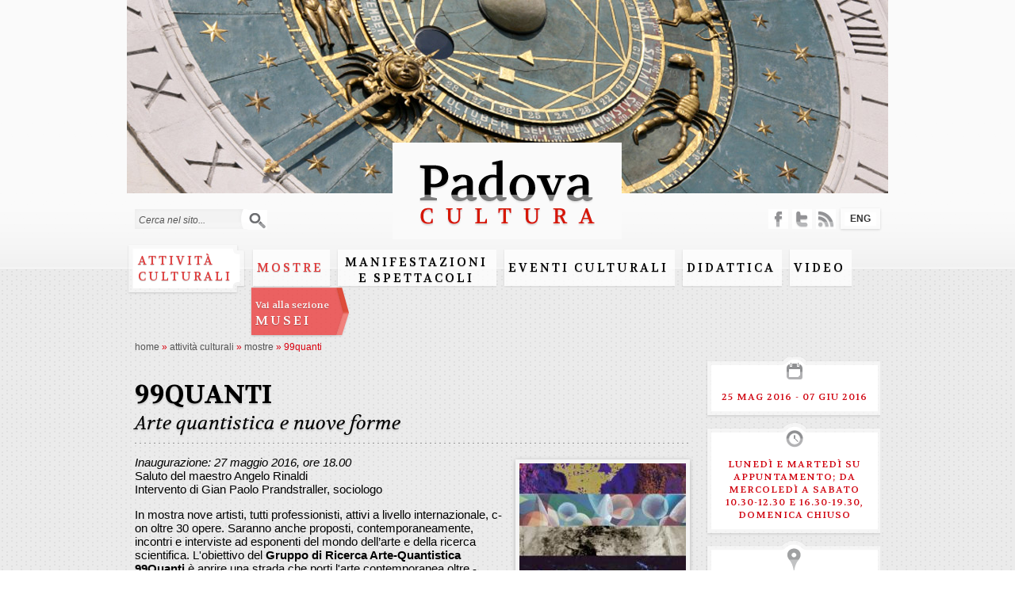

--- FILE ---
content_type: text/html; charset=utf-8
request_url: https://padovacultura.padovanet.it/it/attivita-culturali/99quanti
body_size: 9984
content:
<!DOCTYPE html PUBLIC "-//W3C//DTD XHTML+RDFa 1.0//EN"
  "http://www.w3.org/MarkUp/DTD/xhtml-rdfa-1.dtd">
<html xmlns="http://www.w3.org/1999/xhtml" xml:lang="it" version="XHTML+RDFa 1.0" dir="ltr"
  xmlns:content="http://purl.org/rss/1.0/modules/content/"
  xmlns:dc="http://purl.org/dc/terms/"
  xmlns:foaf="http://xmlns.com/foaf/0.1/"
  xmlns:og="http://ogp.me/ns#"
  xmlns:rdfs="http://www.w3.org/2000/01/rdf-schema#"
  xmlns:sioc="http://rdfs.org/sioc/ns#"
  xmlns:sioct="http://rdfs.org/sioc/types#"
  xmlns:skos="http://www.w3.org/2004/02/skos/core#"
  xmlns:xsd="http://www.w3.org/2001/XMLSchema#">
<head profile="http://www.w3.org/1999/xhtml/vocab">
  <meta http-equiv="Content-Type" content="text/html; charset=utf-8" />
<meta name="viewport" content="width=device-width, initial-scale=1, maximum-scale=1, minimum-scale=1, user-scalable=no" />
<link rel="shortcut icon" href="https://padovacultura.padovanet.it/sites/all/themes/omega/alpha/favicon.ico" type="image/vnd.microsoft.icon" />
<meta name="description" content="Inaugurazione: 27 maggio 2016, ore 18.00 Saluto del maestro Angelo Rinaldi Intervento di Gian Paolo Prandstraller, sociologo" />
<meta name="generator" content="Drupal 7 (http://drupal.org)" />
<link rel="canonical" href="https://padovacultura.padovanet.it/it/attivita-culturali/99quanti" />
<link rel="shortlink" href="https://padovacultura.padovanet.it/it/node/6281" />
  <title>99QUANTI | Padova Cultura</title>
  <style type="text/css" media="all">
@import url("https://padovacultura.padovanet.it/modules/system/system.base.css?rui3xg");
@import url("https://padovacultura.padovanet.it/modules/system/system.menus.css?rui3xg");
@import url("https://padovacultura.padovanet.it/modules/system/system.messages.css?rui3xg");
@import url("https://padovacultura.padovanet.it/modules/system/system.theme.css?rui3xg");
</style>
<style type="text/css" media="all">
@import url("https://padovacultura.padovanet.it/sites/all/modules/calendar/css/calendar_multiday.css?rui3xg");
@import url("https://padovacultura.padovanet.it/modules/comment/comment.css?rui3xg");
@import url("https://padovacultura.padovanet.it/sites/all/modules/date/date_api/date.css?rui3xg");
@import url("https://padovacultura.padovanet.it/sites/all/modules/date/date_popup/themes/datepicker.1.7.css?rui3xg");
@import url("https://padovacultura.padovanet.it/sites/all/modules/date/date_repeat_field/date_repeat_field.css?rui3xg");
@import url("https://padovacultura.padovanet.it/sites/all/modules/domain/domain_nav/domain_nav.css?rui3xg");
@import url("https://padovacultura.padovanet.it/modules/field/theme/field.css?rui3xg");
@import url("https://padovacultura.padovanet.it/modules/node/node.css?rui3xg");
@import url("https://padovacultura.padovanet.it/modules/search/search.css?rui3xg");
@import url("https://padovacultura.padovanet.it/modules/user/user.css?rui3xg");
@import url("https://padovacultura.padovanet.it/sites/all/modules/views/css/views.css?rui3xg");
@import url("https://padovacultura.padovanet.it/sites/all/modules/ckeditor/css/ckeditor.css?rui3xg");
</style>
<style type="text/css" media="all">
@import url("https://padovacultura.padovanet.it/sites/all/modules/ctools/css/ctools.css?rui3xg");
@import url("https://padovacultura.padovanet.it/sites/all/modules/lightbox2/css/lightbox.css?rui3xg");
@import url("https://padovacultura.padovanet.it/sites/all/modules/panels/css/panels.css?rui3xg");
</style>
<style type="text/css" media="all">
<!--/*--><![CDATA[/*><!--*/
#page_background_container{height:244px;width:960px;overflow:hidden;position:relative;}
#page_background_container{left:50%;margin-left:-480px;}
.page_background_slide{margin:0;padding:0;height:244px;width:960px;}
.page_background_slide .img{display:block;margin:auto;}
#page_background_slide_0{background:url(https://padovacultura.padovanet.it/sites/default/files/page_backgrounds/visual_orologio.jpg) no-repeat center top;width:960px;height:244px;position:absolute;top:50%;left:50%;margin-left:-480px;margin-top:-122px;}

/*]]>*/-->
</style>
<style type="text/css" media="all">
@import url("https://padovacultura.padovanet.it/modules/locale/locale.css?rui3xg");
@import url("https://padovacultura.padovanet.it/sites/all/modules/date/date_views/css/date_views.css?rui3xg");
@import url("https://padovacultura.padovanet.it/sites/all/modules/eu_cookie_compliance/css/eu_cookie_compliance.css?rui3xg");
@import url("https://padovacultura.padovanet.it/sites/all/modules/field_group/field_group.field_ui.css?rui3xg");
</style>
<style type="text/css" media="all">
<!--/*--><![CDATA[/*><!--*/
#sliding-popup.sliding-popup-bottom,#sliding-popup.sliding-popup-bottom .eu-cookie-withdraw-banner,.eu-cookie-withdraw-tab{background:#23211e;}#sliding-popup.sliding-popup-bottom.eu-cookie-withdraw-wrapper{background:transparent}#sliding-popup .popup-content #popup-text h1,#sliding-popup .popup-content #popup-text h2,#sliding-popup .popup-content #popup-text h3,#sliding-popup .popup-content #popup-text p,.eu-cookie-compliance-secondary-button,.eu-cookie-withdraw-tab{color:#c6c6c6 !important;}.eu-cookie-withdraw-tab{border-color:#c6c6c6;}.eu-cookie-compliance-more-button{color:#c6c6c6 !important;}

/*]]>*/-->
</style>
<style type="text/css" media="all">
@import url("https://padovacultura.padovanet.it/sites/all/themes/omega/alpha/css/alpha-alpha.css?rui3xg");
@import url("https://padovacultura.padovanet.it/sites/all/themes/omega/alpha/css/alpha-branding.css?rui3xg");
</style>

<!--[if (lt IE 9)&(!IEMobile)]>
<style type="text/css" media="all">
@import url("https://padovacultura.padovanet.it/sites/all/themes/omega/alpha/css/grid/alpha_default/normal/alpha-default-normal-16.css?rui3xg");
</style>
<![endif]-->

<!--[if gte IE 9]><!-->
<style type="text/css" media="all and (min-width: 740px) and (min-device-width: 740px), (max-device-width: 800px) and (min-width: 740px) and (orientation:landscape)">
@import url("https://padovacultura.padovanet.it/sites/all/themes/omega/alpha/css/grid/alpha_default/fluid/alpha-default-fluid-16.css?rui3xg");
</style>
<!--<![endif]-->

<!--[if gte IE 9]><!-->
<style type="text/css" media="all and (min-width: 980px) and (min-device-width: 980px), all and (max-device-width: 1024px) and (min-width: 1024px) and (orientation:landscape)">
@import url("https://padovacultura.padovanet.it/sites/all/themes/omega/alpha/css/grid/alpha_default/normal/alpha-default-normal-16.css?rui3xg");
</style>
<!--<![endif]-->
  <script type="text/javascript" src="https://padovacultura.padovanet.it/misc/jquery.js?v=1.4.4"></script>
<script type="text/javascript" src="https://padovacultura.padovanet.it/misc/jquery-extend-3.4.0.js?v=1.4.4"></script>
<script type="text/javascript" src="https://padovacultura.padovanet.it/misc/jquery-html-prefilter-3.5.0-backport.js?v=1.4.4"></script>
<script type="text/javascript" src="https://padovacultura.padovanet.it/misc/jquery.once.js?v=1.2"></script>
<script type="text/javascript" src="https://padovacultura.padovanet.it/misc/drupal.js?rui3xg"></script>
<script type="text/javascript" src="https://padovacultura.padovanet.it/sites/all/modules/eu_cookie_compliance/js/jquery.cookie-1.4.1.min.js?v=1.4.1"></script>
<script type="text/javascript" src="https://padovacultura.padovanet.it/misc/jquery.form.js?v=2.52"></script>
<script type="text/javascript" src="https://padovacultura.padovanet.it/misc/ajax.js?v=7.72"></script>
<script type="text/javascript" src="https://padovacultura.padovanet.it/sites/default/files/languages/it_pfk55DtxL7L5SFJGIMSjh4TPsby4IgCTyqWGnMHj0WE.js?rui3xg"></script>
<script type="text/javascript" src="https://padovacultura.padovanet.it/sites/all/modules/lightbox2/js/lightbox.js?rui3xg"></script>
<script type="text/javascript" src="https://padovacultura.padovanet.it/sites/all/modules/captcha/captcha.js?rui3xg"></script>
<script type="text/javascript" src="https://padovacultura.padovanet.it/sites/all/modules/views/js/base.js?rui3xg"></script>
<script type="text/javascript" src="https://padovacultura.padovanet.it/misc/progress.js?v=7.72"></script>
<script type="text/javascript" src="https://padovacultura.padovanet.it/sites/all/modules/views/js/ajax_view.js?rui3xg"></script>
<script type="text/javascript" src="https://padovacultura.padovanet.it/sites/all/themes/omega/alpha/js/padova_cultura.js?rui3xg"></script>
<script type="text/javascript" src="http://maps.google.com/maps/api/js?v=3&amp;language=it&amp;sensor=false&amp;key=AIzaSyCtJtRuniDlIWPwg9fsD6mFCR5_5izOoRM&amp;rui3xg"></script>
<script type="text/javascript" src="https://padovacultura.padovanet.it/sites/all/modules/gmap/js/gmap.js?rui3xg"></script>
<script type="text/javascript" src="https://padovacultura.padovanet.it/sites/all/modules/gmap/js/icon.js?rui3xg"></script>
<script type="text/javascript" src="https://padovacultura.padovanet.it/sites/all/modules/gmap/js/marker.js?rui3xg"></script>
<script type="text/javascript" src="https://padovacultura.padovanet.it/sites/all/modules/gmap/js/highlight.js?rui3xg"></script>
<script type="text/javascript" src="https://padovacultura.padovanet.it/sites/default/files/js/gmap_markers.js?rui3xg"></script>
<script type="text/javascript" src="https://padovacultura.padovanet.it/sites/all/modules/gmap/js/gmap_marker.js?rui3xg"></script>
<script type="text/javascript" src="https://padovacultura.padovanet.it/sites/all/modules/gmap/js/poly.js?rui3xg"></script>
<script type="text/javascript" src="https://padovacultura.padovanet.it/sites/all/modules/gmap/js/markerloader_static.js?rui3xg"></script>
<script type="text/javascript" src="https://padovacultura.padovanet.it/misc/textarea.js?v=7.72"></script>
<script type="text/javascript">
<!--//--><![CDATA[//><!--
jQuery.extend(Drupal.settings, {"basePath":"\/","pathPrefix":"it\/","ajaxPageState":{"theme":"alpha","theme_token":"iauINlfBLsAmv6cUCJkDoWU8_4hllDbvdBXPoGyqagg","js":{"0":1,"1":1,"sites\/all\/modules\/eu_cookie_compliance\/js\/eu_cookie_compliance.js":1,"misc\/jquery.js":1,"misc\/jquery-extend-3.4.0.js":1,"misc\/jquery-html-prefilter-3.5.0-backport.js":1,"misc\/jquery.once.js":1,"misc\/drupal.js":1,"sites\/all\/modules\/eu_cookie_compliance\/js\/jquery.cookie-1.4.1.min.js":1,"misc\/jquery.form.js":1,"misc\/ajax.js":1,"public:\/\/languages\/it_pfk55DtxL7L5SFJGIMSjh4TPsby4IgCTyqWGnMHj0WE.js":1,"sites\/all\/modules\/lightbox2\/js\/lightbox.js":1,"sites\/all\/modules\/captcha\/captcha.js":1,"sites\/all\/modules\/views\/js\/base.js":1,"misc\/progress.js":1,"sites\/all\/modules\/views\/js\/ajax_view.js":1,"sites\/all\/themes\/omega\/alpha\/js\/padova_cultura.js":1,"http:\/\/maps.google.com\/maps\/api\/js?v=3\u0026language=it\u0026sensor=false\u0026key=AIzaSyCtJtRuniDlIWPwg9fsD6mFCR5_5izOoRM":1,"sites\/all\/modules\/gmap\/js\/gmap.js":1,"sites\/all\/modules\/gmap\/js\/icon.js":1,"sites\/all\/modules\/gmap\/js\/marker.js":1,"sites\/all\/modules\/gmap\/js\/highlight.js":1,"sites\/default\/files\/js\/gmap_markers.js":1,"sites\/all\/modules\/gmap\/js\/gmap_marker.js":1,"sites\/all\/modules\/gmap\/js\/poly.js":1,"sites\/all\/modules\/gmap\/js\/markerloader_static.js":1,"misc\/textarea.js":1},"css":{"modules\/system\/system.base.css":1,"modules\/system\/system.menus.css":1,"modules\/system\/system.messages.css":1,"modules\/system\/system.theme.css":1,"sites\/all\/modules\/calendar\/css\/calendar_multiday.css":1,"modules\/comment\/comment.css":1,"sites\/all\/modules\/date\/date_api\/date.css":1,"sites\/all\/modules\/date\/date_popup\/themes\/datepicker.1.7.css":1,"sites\/all\/modules\/date\/date_repeat_field\/date_repeat_field.css":1,"sites\/all\/modules\/domain\/domain_nav\/domain_nav.css":1,"modules\/field\/theme\/field.css":1,"modules\/node\/node.css":1,"modules\/search\/search.css":1,"modules\/user\/user.css":1,"sites\/all\/modules\/views\/css\/views.css":1,"sites\/all\/modules\/ckeditor\/css\/ckeditor.css":1,"sites\/all\/modules\/ctools\/css\/ctools.css":1,"sites\/all\/modules\/lightbox2\/css\/lightbox.css":1,"sites\/all\/modules\/panels\/css\/panels.css":1,"0":1,"1":1,"2":1,"3":1,"4":1,"modules\/locale\/locale.css":1,"sites\/all\/modules\/date\/date_views\/css\/date_views.css":1,"sites\/all\/modules\/eu_cookie_compliance\/css\/eu_cookie_compliance.css":1,"sites\/all\/modules\/field_group\/field_group.field_ui.css":1,"5":1,"sites\/all\/themes\/omega\/alpha\/css\/alpha-alpha.css":1,"sites\/all\/themes\/omega\/alpha\/css\/alpha-branding.css":1,"ie::normal::sites\/all\/themes\/omega\/alpha\/css\/grid\/alpha_default\/normal\/alpha-default-normal-16.css":1,"sites\/all\/themes\/omega\/alpha\/css\/grid\/alpha_default\/fluid\/alpha-default-fluid-16.css":1,"sites\/all\/themes\/omega\/alpha\/css\/grid\/alpha_default\/normal\/alpha-default-normal-16.css":1}},"lightbox2":{"rtl":"0","file_path":"\/(\\w\\w\/)public:\/","default_image":"\/sites\/all\/modules\/lightbox2\/images\/brokenimage.jpg","border_size":10,"font_color":"000","box_color":"fff","top_position":"","overlay_opacity":"0.8","overlay_color":"000","disable_close_click":true,"resize_sequence":0,"resize_speed":400,"fade_in_speed":400,"slide_down_speed":600,"use_alt_layout":false,"disable_resize":false,"disable_zoom":false,"force_show_nav":false,"show_caption":true,"loop_items":false,"node_link_text":"View Image Details","node_link_target":false,"image_count":"Immagine !current di !total","video_count":"Video !current of !total","page_count":"Page !current of !total","lite_press_x_close":"press \u003Ca href=\u0022#\u0022 onclick=\u0022hideLightbox(); return FALSE;\u0022\u003E\u003Ckbd\u003Ex\u003C\/kbd\u003E\u003C\/a\u003E to close","download_link_text":"","enable_login":false,"enable_contact":false,"keys_close":"c x 27","keys_previous":"p 37","keys_next":"n 39","keys_zoom":"z","keys_play_pause":"32","display_image_size":"original","image_node_sizes":"()","trigger_lightbox_classes":"","trigger_lightbox_group_classes":"","trigger_slideshow_classes":"","trigger_lightframe_classes":"","trigger_lightframe_group_classes":"","custom_class_handler":0,"custom_trigger_classes":"","disable_for_gallery_lists":true,"disable_for_acidfree_gallery_lists":true,"enable_acidfree_videos":true,"slideshow_interval":5000,"slideshow_automatic_start":true,"slideshow_automatic_exit":true,"show_play_pause":true,"pause_on_next_click":false,"pause_on_previous_click":true,"loop_slides":false,"iframe_width":600,"iframe_height":400,"iframe_border":1,"enable_video":false,"useragent":"desktop"},"views":{"ajax_path":"\/it\/views\/ajax","ajaxViews":{"views_dom_id:bd5632d4531d24b9a73d6315ab23af4d":{"view_name":"calendar","view_display_id":"block_1","view_args":"2026-01","view_path":"node\/6281","view_base_path":"calendar\/month","view_dom_id":"bd5632d4531d24b9a73d6315ab23af4d","pager_element":0}}},"urlIsAjaxTrusted":{"\/it\/views\/ajax":true,"\/it\/attivita-culturali\/99quanti":true,"\/it\/comment\/reply\/6281":true},"eu_cookie_compliance":{"popup_enabled":1,"popup_agreed_enabled":0,"popup_hide_agreed":0,"popup_clicking_confirmation":0,"popup_scrolling_confirmation":false,"popup_html_info":"\u003Cdiv\u003E\n  \u003Cdiv class=\u0022popup-content info\u0022\u003E\n    \u003Cdiv id=\u0022popup-text\u0022\u003E\n      \u003Cp\u003EQuesto sito usa i cookie per migliorare l\u0027esperienza di navigazione. Continuando la navigazione si accetta l\u0027utilizzo dei cookie. Per saperne di pi\u00f9 o negare il consenso all\u0027uso di tutti o alcuni cookie, consultare l\u0027informativa estesa.\u003C\/p\u003E\n              \u003Cbutton type=\u0022button\u0022 class=\u0022find-more-button eu-cookie-compliance-more-button\u0022\u003EInformativa estesa\u003C\/button\u003E\n          \u003C\/div\u003E\n    \u003Cdiv id=\u0022popup-buttons\u0022\u003E\n      \u003Cbutton type=\u0022button\u0022 class=\u0022agree-button eu-cookie-compliance-default-button\u0022\u003EOK\u003C\/button\u003E\n          \u003C\/div\u003E\n  \u003C\/div\u003E\n\u003C\/div\u003E","use_mobile_message":false,"mobile_popup_html_info":"\u003Cdiv\u003E\n  \u003Cdiv class=\u0022popup-content info\u0022\u003E\n    \u003Cdiv id=\u0022popup-text\u0022\u003E\n                    \u003Cbutton type=\u0022button\u0022 class=\u0022find-more-button eu-cookie-compliance-more-button\u0022\u003EInformativa estesa\u003C\/button\u003E\n          \u003C\/div\u003E\n    \u003Cdiv id=\u0022popup-buttons\u0022\u003E\n      \u003Cbutton type=\u0022button\u0022 class=\u0022agree-button eu-cookie-compliance-default-button\u0022\u003EOK\u003C\/button\u003E\n          \u003C\/div\u003E\n  \u003C\/div\u003E\n\u003C\/div\u003E\n","mobile_breakpoint":"768","popup_html_agreed":"\u003Cdiv\u003E\n  \u003Cdiv class=\u0022popup-content agreed\u0022\u003E\n    \u003Cdiv id=\u0022popup-text\u0022\u003E\n      \u003Ch2\u003EThank you for accepting cookies\u003C\/h2\u003E\n\u003Cp\u003EYou can now hide this message or find out more about cookies.\u003C\/p\u003E\n    \u003C\/div\u003E\n    \u003Cdiv id=\u0022popup-buttons\u0022\u003E\n      \u003Cbutton type=\u0022button\u0022 class=\u0022hide-popup-button eu-cookie-compliance-hide-button\u0022\u003ENascondi\u003C\/button\u003E\n              \u003Cbutton type=\u0022button\u0022 class=\u0022find-more-button eu-cookie-compliance-more-button-thank-you\u0022 \u003EMore info\u003C\/button\u003E\n          \u003C\/div\u003E\n  \u003C\/div\u003E\n\u003C\/div\u003E","popup_use_bare_css":false,"popup_height":"auto","popup_width":"100%","popup_delay":1000,"popup_link":"http:\/\/www.padovanet.it\/dettaglio.jsp?id=7195#.Vffgsp3tmko","popup_link_new_window":1,"popup_position":null,"popup_language":"it","store_consent":false,"better_support_for_screen_readers":0,"reload_page":0,"domain":"","popup_eu_only_js":0,"cookie_lifetime":100,"cookie_session":false,"disagree_do_not_show_popup":0,"method":"default","whitelisted_cookies":"","withdraw_markup":"\u003Cbutton type=\u0022button\u0022 class=\u0022eu-cookie-withdraw-tab\u0022\u003EPrivacy settings\u003C\/button\u003E\n\u003Cdiv class=\u0022eu-cookie-withdraw-banner\u0022\u003E\n  \u003Cdiv class=\u0022popup-content info\u0022\u003E\n    \u003Cdiv id=\u0022popup-text\u0022\u003E\n      \u003Ch2\u003EWe use cookies on this site to enhance your user experience\u003C\/h2\u003E\n\u003Cp\u003EYou have given your consent for us to set cookies.\u003C\/p\u003E\n    \u003C\/div\u003E\n    \u003Cdiv id=\u0022popup-buttons\u0022\u003E\n      \u003Cbutton type=\u0022button\u0022 class=\u0022eu-cookie-withdraw-button\u0022\u003EWithdraw consent\u003C\/button\u003E\n    \u003C\/div\u003E\n  \u003C\/div\u003E\n\u003C\/div\u003E\n","withdraw_enabled":false},"gmap_markermanager":[],"gmap":{"auto1map":{"width":"210px","height":"310px","zoom":15,"maxzoom":"14","controltype":"Small","align":"None","maptype":"Map","mtc":"standard","baselayers":{"Map":1},"styles":{"line_default":["0000ff","5","45","",""],"poly_default":["000000","3","25","ff0000","45"],"highlight_color":"ff0000"},"line_colors":["#00cc00","#ff0000","#0000ff"],"behavior":{"locpick":false,"nodrag":0,"nokeyboard":1,"nomousezoom":0,"nocontzoom":0,"autozoom":1,"dynmarkers":0,"overview":0,"collapsehack":0,"scale":0,"extramarkerevents":false,"clickableshapes":false,"googlebar":0,"highlight":0},"markermode":"0","markers":[{"latitude":"45.401930","longitude":"11.875620","markername":"blank"}],"latitude":"45.401930","longitude":"11.875620","id":"auto1map"}}});
//--><!]]>
</script>
<link href='https://fonts.googleapis.com/css?family=Volkhov:400,400italic,700,700italic' rel='stylesheet' type='text/css' />
<script type="text/javascript" src="https://w.sharethis.com/button/buttons.js"></script>
<script type="text/javascript">stLight.options({publisher: "ur-e80961dc-32d0-de74-f7ee-69f262428cf0", doNotHash: false, doNotCopy: false, hashAddressBar: false});</script>
<!-- Google Tag Manager -->
<script>(function(w,d,s,l,i){w[l]=w[l]||[];w[l].push({'gtm.start':
new Date().getTime(),event:'gtm.js'});var f=d.getElementsByTagName(s)[0],
j=d.createElement(s),dl=l!='dataLayer'?'&l='+l:'';j.async=true;j.src=
'https://www.googletagmanager.com/gtm.js?id='+i+dl;f.parentNode.insertBefore(j,f);
})(window,document,'script','dataLayer','GTM-W4XD3F4B');</script>
<!-- End Google Tag Manager -->
</head>
<body class="html not-front not-logged-in page-node page-node- page-node-6281 node-type-evento domain-padovacultura-dev1-domino-it i18n-it context-attivita-culturali">
  <div id="skip-link">
    <a href="#main-content" class="element-invisible element-focusable">Salta al contenuto principale</a>
  </div>
    <div class="page clearfix" id="page">

<div id="header">
	    	<div id="section-header" class="section section-header">
    
  <div id="zone-header" class="zone zone-header clearfix container-16">
    

<div class="grid-16 region region-header" id="region-header">
  <div class="region-inner region-header-inner">
    <div class="block block-search block-form block-search-form" id="block-search-form">
  <div class="block-inner clearfix">
                
    <div class="content clearfix">
      <form action="/it/attivita-culturali/99quanti" method="post" id="search-block-form" accept-charset="UTF-8"><div><div class="container-inline">
      <h2 class="element-invisible">Form di ricerca</h2>
    <div class="form-item form-type-textfield form-item-search-block-form">
 <input onblur="if (this.value == &#039;&#039;) {this.value = &#039;Cerca nel sito...&#039;;} this.style.color = &#039;#000000&#039;;" onfocus="if (this.value == &#039;Cerca nel sito...&#039;) {this.value = &#039;&#039;;} this.style.color = &#039;#000000&#039;;" type="text" id="edit-search-block-form--2" name="search_block_form" value="Cerca nel sito..." size="15" maxlength="128" class="form-text" />
</div>
<div class="form-actions form-wrapper" id="edit-actions--2"><input type="submit" id="edit-submit--2" name="op" value="Cerca" class="form-submit" /></div><input type="hidden" name="form_build_id" value="form-r_fOR_NfIm5A5EldIVBKw6FD--CqnOr0HFieWqnTxLU" />
<input type="hidden" name="form_id" value="search_block_form" />
</div>
</div></form>    </div>
  </div>
</div><div class="block block-block logo block-3 block-block-3" id="block-block-3">
  <div class="block-inner clearfix">
                
    <div class="content clearfix">
      <div id="logo"><a href="/it" title="Home"><img alt="Home" src="/sites/default/files/padova_cultura_logo_0.png" /></a></div>
    </div>
  </div>
</div><div class="block block-page-background visual block-page-background-block block-page-background-page-background-block" id="block-page-background-page-background-block">
  <div class="block-inner clearfix">
                
    <div class="content clearfix">
      <div id="page_background_container"><div class="page_background_slide"><div id="page_background_slide_0" class="img"></div></div></div>    </div>
  </div>
</div><div class="block block-system menu block-menu block-main-menu block-system-main-menu" id="block-system-main-menu">
  <div class="block-inner clearfix">
                
    <div class="content clearfix">
      <ul class="menu"><li class="first collapsed"><a href="/it/attivita-culturali">Attività culturali</a></li>
<li class="expanded active-trail"><a href="/it/mostre" class="active-trail">Mostre</a></li>
<li class="collapsed"><a href="/it/manifestazioni" class="large">Manifestazioni e Spettacoli</a></li>
<li class="collapsed"><a href="/it/eventi-culturali">Eventi culturali</a></li>
<li class="collapsed"><a href="/it/attivita-culturali/didattica">Didattica</a></li>
<li class="collapsed"><a href="/it/attivita-culturali/video" id="videohidden">Video</a></li>
<li class="last leaf"><a href="/it/musei"><span class="small">Vai alla sezione </span><br/>MUSEI</a></li>
</ul>    </div>
  </div>
</div><div class="block block-locale block-language block-locale-language" id="block-locale-language">
  <div class="block-inner clearfix">
                
    <div class="content clearfix">
      <ul class="language-switcher-locale-url"><li class="en first"><span class="language-link locale-untranslated" xml:lang="en">ENG</span></li>
<li class="it last active"><a href="/it/attivita-culturali/99quanti" class="language-link active" xml:lang="it">ITA</a></li>
</ul>    </div>
  </div>
</div><div class="block block-block social-top block-14 block-block-14" id="block-block-14">
  <div class="block-inner clearfix">
                
    <div class="content clearfix">
      <p><a href="http://padovacultura.padovanet.it/it/content/social-media" id="facebook" target="_blank">facebook</a> <a href="http://padovacultura.padovanet.it/it/content/tweets" id="twitter" target="_blank">twitter</a> <a href="http://padovacultura.padovanet.it/rss-attivita-culturali.xml" id="rss" target="_blank">rss</a></p>
    </div>
  </div>
</div>  </div>
</div>  </div>
</div>	  
	<div class="section section-header">
		<div id="header_tabs_" class="zone zone-header clearfix container-16">
			<div id="header_tabs" class="grid-16 region region-header contextual-links-region">	
								<div class="tabs">
										    </div>
							
							<div id="breadcrumb"><div class="breadcrumb"><span class="breadcrumb-0 first"> <a href="/it">Home</a> <span name="musei" style="display: none" class="activemusei"> &raquo; <a href="/it/musei">Musei</a></span> <span id="hiddenm" name="hiddenm" style="display: none"> &raquo; <a href="/it/musei">Musei</a></span> <span name="attivita-culturali" class="activeattivita"> &raquo; <a href="/it/attivita-culturali">Attività Culturali</a></span> <span id="attivitac" name="attivitac" class="hiddenc" style="display: none"> &raquo; <a href="/it/attivita-culturali">Attività Culturali</a></span></span> <span class="virgolette">&raquo;</span> <span class="breadcrumb-1 last"> <a href="/it/mostre">Mostre</a></span> <span class="virgolette">&raquo;</span> <span class="crumbs active">99QUANTI</span></div></div> <!-- /#breadcrumb -->
			  
			</div>
		</div>
	</div>
</div> 
      <div id="section-content" class="section section-content">
    
  <div id="zone-content" class="zone zone-content clearfix container-16">
    

<div class="grid-16 region region-content" id="region-content">
  <div class="region-inner region-content-inner">
    <div class="block block-system block-main block-system-main" id="block-system-main">
  <div class="block-inner clearfix">
                
    <div class="content clearfix">
      <article about="/it/attivita-culturali/99quanti" typeof="sioc:Item foaf:Document" class="node node-evento">
        <span property="dc:title" content="99QUANTI" class="rdf-meta element-hidden"></span><span property="sioc:num_replies" content="0" datatype="xsd:integer" class="rdf-meta element-hidden"></span>    
  
  <div>
	

	<div class="content-body grid-12">
	<h1 class="title">99QUANTI</h1>
	<h2 class="subtitle">Arte quantistica e nuove forme</h2>


			
		<div id="content-image" style="width: 220px;float: right">
			<div class="field-name-field-gallery-immagini">
			<div class="field-item"><a href="https://padovacultura.padovanet.it/sites/default/files/gallery_eventi/99_quanti-immagine.jpg" rel="lightbox[gallery]" title="99QUANTI. Arte quantistica e nuove forme"><img typeof="foaf:Image" src="https://padovacultura.padovanet.it/sites/default/files/styles/img_anteprima_eventi/public/gallery_eventi/99_quanti-immagine.jpg?itok=ZotUGrKn" alt="99QUANTI. Arte quantistica e nuove forme" title="99QUANTI. Arte quantistica e nuove forme" /></a></div><div class="field-item"><a href="https://padovacultura.padovanet.it/sites/default/files/gallery_eventi/ari_albina_ripani_opera_1_-_tecnica_mista.jpg" rel="lightbox[gallery]" title="99QUANTI. Arte quantistica e nuove forme-ARi"><img typeof="foaf:Image" src="https://padovacultura.padovanet.it/sites/default/files/styles/img_anteprima_eventi/public/gallery_eventi/ari_albina_ripani_opera_1_-_tecnica_mista.jpg?itok=esuftnNE" alt="99QUANTI. Arte quantistica e nuove forme-ARi" title="99QUANTI. Arte quantistica e nuove forme-ARi" /></a></div><div class="field-item"><a href="https://padovacultura.padovanet.it/sites/default/files/gallery_eventi/bonasera_opera_1.jpg" rel="lightbox[gallery]" title="99QUANTI. Arte quantistica e nuove forme-Bonasera"><img typeof="foaf:Image" src="https://padovacultura.padovanet.it/sites/default/files/styles/img_anteprima_eventi/public/gallery_eventi/bonasera_opera_1.jpg?itok=HVtjSfFB" alt="99QUANTI. Arte quantistica e nuove forme-Bonasera" title="99QUANTI. Arte quantistica e nuove forme-Bonasera" /></a></div><div class="field-item"><a href="https://padovacultura.padovanet.it/sites/default/files/gallery_eventi/cocco_opera_1_-_olio_su_tela.jpg" rel="lightbox[gallery]">Continua >></a></div><a href="https://padovacultura.padovanet.it/sites/default/files/gallery_eventi/dodi_opera_1.jpg" rel="lightbox[gallery]" title="99QUANTI. Arte quantistica e nuove forme-Dodi"></a><a href="https://padovacultura.padovanet.it/sites/default/files/gallery_eventi/magri_opera_1_-_olio_su_tela.jpg" rel="lightbox[gallery]" title="99QUANTI. Arte quantistica e nuove forme-Magri"></a><a href="https://padovacultura.padovanet.it/sites/default/files/gallery_eventi/marchesini_opera_1.jpg" rel="lightbox[gallery]" title="99QUANTI. Arte quantistica e nuove forme-Marchesini"></a><a href="https://padovacultura.padovanet.it/sites/default/files/gallery_eventi/stella_opera_1_olio_su_tela.jpg" rel="lightbox[gallery]" title="99QUANTI. Arte quantistica e nuove forme-Stella"></a><a href="https://padovacultura.padovanet.it/sites/default/files/gallery_eventi/ulpiani_opera_1.jpg" rel="lightbox[gallery]" title="99QUANTI. Arte quantistica e nuove forme-Ulpiani"></a>			</div>
		</div>
	
			
		<div id="content-body-video" style="width:470px">
		<p><em>Inaugurazione: 27 maggio 2016, ore 18.00</em><br />
Saluto del maestro Angelo Rinaldi<br />
Intervento di Gian Paolo Prandstraller, sociologo</p>

<p>In mostra nove artisti, tutti profession­isti, attivi a livello internazionale, c­on oltre 30 opere. Saranno anche propost­i, contemporaneamente, incontri e interv­iste ad esponenti del mondo dell’arte e ­della ricerca scientifica. L'obiettivo del <strong>Gruppo di Ricerca Arte-Quantistica 99Quanti</strong> è aprire una stra­da che porti l'arte contemporanea oltre ­l'attuale stagnazione dei dibattiti sull­e correnti, a partire da quelli sul conc­ettualismo. Un approccio che tenga conto­ dei cambiamenti di pensiero introdotti ­dalle scoperte della ricerca scientifica­ nell'ultimo secolo.<br />
Sono cambiati tempo­, spazio, materia ed energie, il senso s­tesso della vita: l'arte non può restare­ indifferente al nuovo universo.</p>

<p><strong>Opere di</strong>: Pier Domenico Magri, Andrea Stella, Lorena Ulpiani, Gina Bonasera, Massimo Cocco, Serenella Dodi, Andrea Marchesini, ARi-Albino Ripani, Alessandro Taglioni.<br />
Affianca il gruppo Attilio Taverna, con la sua ricerca individuale sulla luce e la meccanica quantistica.</p>

<p><strong>“99Quanti – Gruppo di ricerca arte – qua­ntistica”</strong> è nato a Padova, nel novembre ­scorso, su iniziativa di Lorena Ulpiani,­ pittrice e giornalista di origine march­igiana, residente in città da oltre 30 a­nni. Sposa il pensiero del sociologo Gia­n Paolo Prandstraller, padovano, docente­ dell’università di Bologna, sulla neces­sità di una nuova visualizzazione nell’a­rte contemporanea che muova dalla termod­inamica, dalla meccanica quantistica, da­lla cosmologia, dalla biologia e dalle n­euroscienze</p>

<p><strong>Informazioni</strong></p>

<p>Ingresso libero<br />
Orari: lunedì e martedì su appuntamento; da mercoledì a sabato 10.30-12.30 e 16.30-19.30, domenica chiuso<br />
Galleria La Teca<br />
Tel. 34746701115<br />
&nbsp;</p>
		
		</div>

	</div>

	<div class="sidebar-second grid-4">
				
		
					<div class="box-date">
			<img class="box-img" src="/sites/all/themes/omega/alpha/images/bkg_box_dx_calendario.png" title="Data evento" alt="Data evento" />
			<div class="box-inner">
					<div class="date">
						25 Mag 2016 - 07 Giu 2016<br />					</div>
				</div>
				<div class="box-footer">&nbsp;</div>
			</div>
				
		
					<div class="box-orario">
				<img class="box-img" src="/sites/all/themes/omega/alpha/images/bkg_box_dx_orologio.png" title="Orario" alt="Orario" />
				<div class="box-inner">
					<div class="date">
						lunedì e martedì su appuntamento; da mercoledì a sabato 10.30-12.30 e 16.30-19.30, domenica chiuso					</div>
				</div>
			<div class="box-footer">&nbsp;</div></div>
				
		
					<div class="box-place">
				<img class="box-img" src="/sites/all/themes/omega/alpha/images/bkg_box_dx_pin.png" title="Mappa della location" alt="Mappa della location" />
				<div class="box-inner">
					<div class="place">
						<div class="text">Galleria La Teca</div>
						
						<div style="width: 210px; height: 310px;" id="gmap-auto1map-gmap0" class="gmap-control gmap-gmap gmap gmap-map gmap-auto1map-gmap"><noscript>Javascript is required to view this map.</noscript></div>										
					</div>
				</div>
				<div class="box-footer">&nbsp;</div>
			</div>
							<div class="box-date">
				<img class="box-img" src="/sites/all/themes/omega/alpha/images/bkg_box_dx_ticket.png" title="Biglietti" alt="Biglietti" />
				<div class="box-inner">
					<div class="date">
						Ingresso libero					</div>
				</div>
			<div class="box-footer">&nbsp;</div></div>
					

				
			
		

					<div class="box-informazioni">
				<img class="box-img" src="/sites/all/themes/omega/alpha/images/bkg_box_dx_info.png" title="Informazioni" alt="Informazioni" />
				<div class="box-inner">
					<div class="informazioni">
						<p>Galleria La Teca<br />
Tel. 34746701115</p>
					</div>
				</div>
				<div class="box-footer">&nbsp;</div>
			</div>
			
		
		
		<div class="box-social">
			<div class="box-inner">	
				<span class='st_facebook_large' displayText='Facebook'></span>
<span class='st_twitter_large' displayText='Tweet'></span>
<span class='st_pinterest_large' displayText='Pinterest'></span>		
			</div>
			<div class="box-footer">&nbsp;</div>
		</div>

		
		
	</div>



  </div>
  
  <div class="clearfix">
          <nav class="links node-links clearfix"></nav>
    
    <div id="comments" class="comment-wrapper" class="comment-wrapper">
  
  
      <h2 class="title comment-form">Aggiungi un commento</h2>
    <form class="comment-form user-info-from-cookie" action="/it/comment/reply/6281" method="post" id="comment-form" accept-charset="UTF-8"><div><div class="form-item form-type-textfield form-item-name">
  <label for="edit-name">Il tuo nome <span class="form-required" title="Questo campo è obbligatorio.">*</span></label>
 <input type="text" id="edit-name" name="name" value="" size="30" maxlength="60" class="form-text required" />
</div>
<div class="form-item form-type-textfield form-item-mail">
  <label for="edit-mail">E-mail <span class="form-required" title="Questo campo è obbligatorio.">*</span></label>
 <input type="text" id="edit-mail" name="mail" value="" size="30" maxlength="64" class="form-text required" />
<div class="description">Il contenuto di questo campo è privato e non verrà mostrato pubblicamente.</div>
</div>
<div class="form-item form-type-textfield form-item-homepage">
  <label for="edit-homepage">Homepage </label>
 <input type="text" id="edit-homepage" name="homepage" value="" size="30" maxlength="255" class="form-text" />
</div>
<input type="hidden" name="form_build_id" value="form-mZb0n2_D3nNYko5BNLuF20parWUzL5RBNijgZKMtCK4" />
<input type="hidden" name="form_id" value="comment_node_evento_form" />
<div class="form-item form-type-textfield form-item-subject">
  <label for="edit-subject">Oggetto </label>
 <input type="text" id="edit-subject" name="subject" value="" size="60" maxlength="64" class="form-text" />
</div>
<div class="field-type-text-long field-name-comment-body field-widget-text-textarea form-wrapper" id="edit-comment-body"><div id="comment-body-add-more-wrapper"><div class="form-item form-type-textarea form-item-comment-body-und-0-value">
  <label for="edit-comment-body-und-0-value">Commento <span class="form-required" title="Questo campo è obbligatorio.">*</span></label>
 <div class="form-textarea-wrapper resizable"><textarea class="text-full form-textarea required" id="edit-comment-body-und-0-value" name="comment_body[und][0][value]" cols="60" rows="5"></textarea></div>
</div>
</div></div><fieldset class="captcha form-wrapper"><legend><span class="fieldset-legend">CAPTCHA</span></legend><div class="fieldset-wrapper"><div class="fieldset-description">Questa domanda serve per verificare che tu sia un utente reale e prevenire l'inserimento automatico di commenti spam.</div><input type="hidden" name="captcha_sid" value="17738327" />
<input type="hidden" name="captcha_token" value="dd1427fe991a711123a043acc13a56f6" />
<img typeof="foaf:Image" src="/it/image_captcha?sid=17738327&amp;ts=1769040236" width="288" height="60" alt="CAPTCHA con immagine" title="CAPTCHA con immagine" /><div class="form-item form-type-textfield form-item-captcha-response">
  <label for="edit-captcha-response">Qual è il codice riportato nell'immagine? <span class="form-required" title="Questo campo è obbligatorio.">*</span></label>
 <input type="text" id="edit-captcha-response" name="captcha_response" value="" size="15" maxlength="128" class="form-text required" />
<div class="description">Inserire i caratteri mostrati nell'immagine.</div>
</div>
</div></fieldset>
<div class="form-actions form-wrapper" id="edit-actions"><input type="submit" id="edit-submit" name="op" value="Salva" class="form-submit" /><input type="submit" id="edit-preview" name="op" value="Anteprima" class="form-submit" /></div></div></form>  </div>
  </div>
</article>    </div>
  </div>
</div>  </div>
</div>  </div>
</div>    
  
      <div id="section-footer" class="section section-footer">
    
  <div id="zone-footer" class="zone zone-footer clearfix container-16">
    

<div class="grid-16 region region-footer" id="region-footer">
  <div class="region-inner region-footer-inner">
    <div class="block block-block block-1 block-block-1" id="block-block-1">
  <div class="block-inner clearfix">
                
    <div class="content clearfix">
      <p>Comune di Padova<br />
Settore Cultura e Turismo</p>
<p><a href="/content/informazioni-e-contatti">Informazioni e Contatti</a></p>
<p><img alt="Rete civica Padovanet" src="/sites/default/files/padovanet_logo.png" style="float: left" /><a href="http://www.padovanet.it">Rete Civica del<br />
Comune di Padova</a></p>
<p> </p>
<p><a href="http://www.padovanet.it/dettaglio.jsp?id=7195" target="_blank">Note legali, privacy e cookie</a></p>
    </div>
  </div>
</div>  </div>
</div>  </div>
</div>  </div>  

<div class="region region-page-bottom" id="region-page-bottom">
  <div class="region-inner region-page-bottom-inner">
      </div>
</div><script type="text/javascript">
<!--//--><![CDATA[//><!--
function euCookieComplianceLoadScripts() {}
//--><!]]>
</script>
<script type="text/javascript">
<!--//--><![CDATA[//><!--
var eu_cookie_compliance_cookie_name = "";
//--><!]]>
</script>
<script type="text/javascript" src="https://padovacultura.padovanet.it/sites/all/modules/eu_cookie_compliance/js/eu_cookie_compliance.js?rui3xg"></script>
<!-- Google Tag Manager (noscript) -->
<noscript><iframe src="https://www.googletagmanager.com/ns.html?id=GTM-W4XD3F4B"
height="0" width="0" style="display:none;visibility:hidden"></iframe></noscript>
<!-- End Google Tag Manager (noscript) -->
</body>
</html>


--- FILE ---
content_type: application/javascript
request_url: https://padovacultura.padovanet.it/sites/all/modules/gmap/js/highlight.js?rui3xg
body_size: 923
content:

/**
 * @file
 * Common marker highlighting routines.
 */

/**
 * Highlights marker on rollover.
 * Removes highlight on previous marker.
 *
 * Creates a "circle" using 20-sided GPolygon at the given point
 * Circle polygon object is global variable as there is only one highlighted marker at a time
 * and we want to remove the previously placed polygon before placing a new one.
 * 
 * Original code "Google Maps JavaScript API Example"
 */
highlightMarker = function (gmap, currentMarker, highlightID, color) {

  var map = gmap.map;

  var markerPoint = currentMarker.marker.getPosition();
  var polyPoints = Array();

  var mapNormalProj = gmap.highlight.overlay.getProjection();

  var mapZoom = map.getZoom();
  var clickedPixel = mapNormalProj.fromLatLngToDivPixel(markerPoint, mapZoom);

  var polySmallRadius = 20;
  var polyNumSides = 20;
  var polySideLength = 18;

  for (var a = 0; a < (polyNumSides + 1); a++) {
    var aRad = polySideLength * a * (Math.PI/180);
    var polyRadius = polySmallRadius; 
    var pixelX = clickedPixel.x + polyRadius * Math.cos(aRad);
    var pixelY = clickedPixel.y + polyRadius * Math.sin(aRad);
    var polyPixel = new google.maps.Point(pixelX, pixelY);
    var polyPoint = mapNormalProj.fromDivPixelToLatLng(polyPixel, mapZoom);
    polyPoints.push(polyPoint);
  }
  // Using GPolygon(points,  strokeColor?,  strokeWeight?,  strokeOpacity?,  fillColor?,  fillOpacity?)
  gmap.highlight.polygon = new google.maps.Polygon( {
    paths: polyPoints,
    strokeColor: color,
    strokeWeight: 2,
    strokeOpacity: 0,
    fillColor: color,
    fillOpacity: 0.5
  } );
  gmap.highlight.polygon.setMap( map );

};

unHighlightMarker = function (gmap, currentMarker, highlightID) {
  if (gmap.highlight.polygon) {
    gmap.highlight.polygon.setMap( null );
    delete gmap.highlight.polygon;
  }
};

Drupal.gmap.addHandler('gmap', function (elem) {

  var obj = this;

  function HighlightOverlay(m) { this.setMap(m); }

  HighlightOverlay.prototype = new google.maps.OverlayView();

  HighlightOverlay.prototype.onAdd = function() { }
  HighlightOverlay.prototype.onRemove = function() { }
  HighlightOverlay.prototype.draw = function() { }

  obj.bind('init', function () {

    obj.highlight = {};
    obj.highlight.overlay = new HighlightOverlay( obj.map );

  });

} );

--- FILE ---
content_type: application/javascript
request_url: https://padovacultura.padovanet.it/sites/default/files/js/gmap_markers.js?rui3xg
body_size: 1153
content:
// GMap marker image data.
Drupal.gmap = Drupal.gmap || {};
Drupal.gmap.iconpath = "\/sites\/all\/modules\/gmap\/markers";
Drupal.gmap.icondata = {"\/flat\/":{"f":["x.png"],"w":[16],"h":[16],"i":[[[["defaults","treasure"],["","X marks the spot"],[[],[0]],[8,0],[8,0],[8,0],[8,0]],[[],[],[],[],[],[],[],[],[],[],[],[]]]]},"\/big\/":{"f":["shadow.png","blue.png","red.png"],"w":[56,30],"h":[51],"i":[[[["defaults","big blue","big red"],["","Big Blue","Big Red"],[[],[1],[2]],[16,0],[51,0],[24,0],[4,0],[0]],[[],[],[],[],[],[],[],[],[],[],[],[]]]]},"\/small\/":{"f":["shadow.png","red.png","bred.png","orange.png","pyellow.png","yellow.png","pgreen.png","green.png","dgreen.png","fgreen.png","pblue.png","lblue.png","blue.png","dblue.png","purple.png","pink.png","bpink.png","brown.png","white.png","lgray.png","gray.png","black.png","altblue.png","altred.png"],"w":[22,12],"h":[20],"i":[[[["defaults","small red","small bred","small orange","small pyellow","small yellow","small pgreen","small green","small dgreen","small fgreen","small pblue","small lblue","small blue","small dblue","small purple","small pink","small bpink","small brown","small white","small lgray","small gray","small black","alt small blue","alt small red"],["","Small Red","Small Bright red","Small Orange","Small Pale Yellow","Small Yellow","Small Pale Green","Small Green","Small Dark Green","Small Flouro Green","Small Pale Blue","Small Light Blue","Small Blue","Small Dark Blue","Small Purple","Small Pink","Small Bright Pink","Small Brown","Small White","Small Light Gray","Small Gray","Small Black","Small Blue (Alternate)","Small Red (Alternate)"],[[],[1],[2],[3],[4],[5],[6],[7],[8],[9],[10],[11],[12],[13],[14],[15],[16],[17],[18],[19],[20],[21],[22],[23]],[7,0],[19,0],[10,0],[2,0],[0]],[[],[],[],[],[],[],[],[],[],[],[],[]]]]},"\/":{"f":["letter1.png","letter2.png","letter3.png","letter4.png","letter5.png","letter6.png","letter7.png","letter8.png","letter9.png","letter10.png","route1.png","route2.png","blank.png","cluster.png","drupal.png","vertex.png","blue.png","gray.png","green.png","lblue.png","orange.png","pink.png","purple.png","white.png","yellow.png","marker_sunday.png","marker_monday.png","marker_tuesday.png","marker_wednesday.png","marker_thursday.png","marker_friday.png","marker_saturday.png","number1.png","number2.png","number3.png","number4.png","number5.png","number6.png","number7.png","number8.png","number9.png","number10.png","number11.png","number12.png","number13.png","number14.png","number15.png","number16.png","number17.png","number18.png","number19.png","number20.png","number21.png","number22.png","number23.png","number24.png","number25.png","number26.png"],"w":[20,20,20,20,20,20,20,20,20,20,20,20,20,20,20,8,20],"h":[34,34,34,34,34,34,34,34,34,34,34,34,34,34,34,8,34],"i":[[[["defaults","letters"],["","Letters"],[[],[0,1,2,3,4,5,6,7,8,9]],[10,0],[29,0],[17,0],[6,0]],[[],[],[],[],[],[],[],[],[],[],[],[]]],[[["defaults","route"],["","Route"],[[],[10,11]],[10,0],[29,0],[17,0],[6,0]],[[],[],[],[],[],[],[],[],[],[],[],[]]],[[["defaults","blank","cluster","drupal","vertex"],["","Blank","Cluster","Drupal","Line Vertex"],[[],[12],[13],[14],[15]],[10,0,0,0,4],[29,0,0,0,4],[17,0,0,0,4],[6,0,0,0,4]],[[],[],[],[],[],[],[],[],[],[],[],[]]],[[["defaults","blue","gray","green","lblue","orange","pink","purple","white","yellow"],["","Blue","Gray","Green","Light Blue","Orange","Pink","Purple","White","Yellow"],[[],[16],[17],[18],[19],[20],[21],[22],[23],[24]],[10,0],[29,0],[17,0],[3,0]],[[],[],[],[],[],[],[],[],[],[],[],[]]],[[["defaults","sunday","monday","tuesday","wednesday","thursday","friday","saturday","week"],["","Sunday","Monday","Tuesday","Wednesday","Thursday","Friday","Saturday","Week"],[[],[25],[26],[27],[28],[29],[30],[31],[25,26,27,28,29,30,31]],[10,0],[29,0],[17,0],[3,0]],[[],[],[],[],[],[],[],[],[],[],[],[]]],[[["defaults","numbers"],["","Numbers"],[[],[32,33,34,35,36,37,38,39,40,41,42,43,44,45,46,47,48,49,50,51,52,53,54,55,56,57]],[10,0],[29,0],[17,0],[6,0]],[[],[],[],[],[],[],[],[],[],[],[],[]]]]}};


--- FILE ---
content_type: application/javascript
request_url: https://padovacultura.padovanet.it/sites/all/modules/gmap/js/gmap_marker.js?rui3xg
body_size: 384
content:
/**
 * @file
 * GMap Markers
 * GMap API version -- No manager
 */

/*global Drupal, GMarker */

// Replace to override marker creation
Drupal.gmap.factory.marker = function (opts) {
  return new google.maps.Marker(opts);
};

Drupal.gmap.addHandler('gmap', function (elem) {
  var obj = this;

  obj.bind('addmarker', function (marker) {
	if ( !obj.map.markers ) obj.map.markers = new Array();
    marker.marker.setMap(obj.map);
	obj.map.markers.push( marker.marker );
  });

  obj.bind('delmarker', function (marker) {
    marker.marker.setMap(null);
  });

  obj.bind('clearmarkers', function () {
    // @@@ Maybe don't nuke ALL overlays?
	if ( obj.map.markers ) {
		for(var i=0; i < obj.map.markers.length; i++){
			obj.map.markers[i].setMap(null);
		}
	}
  });
});